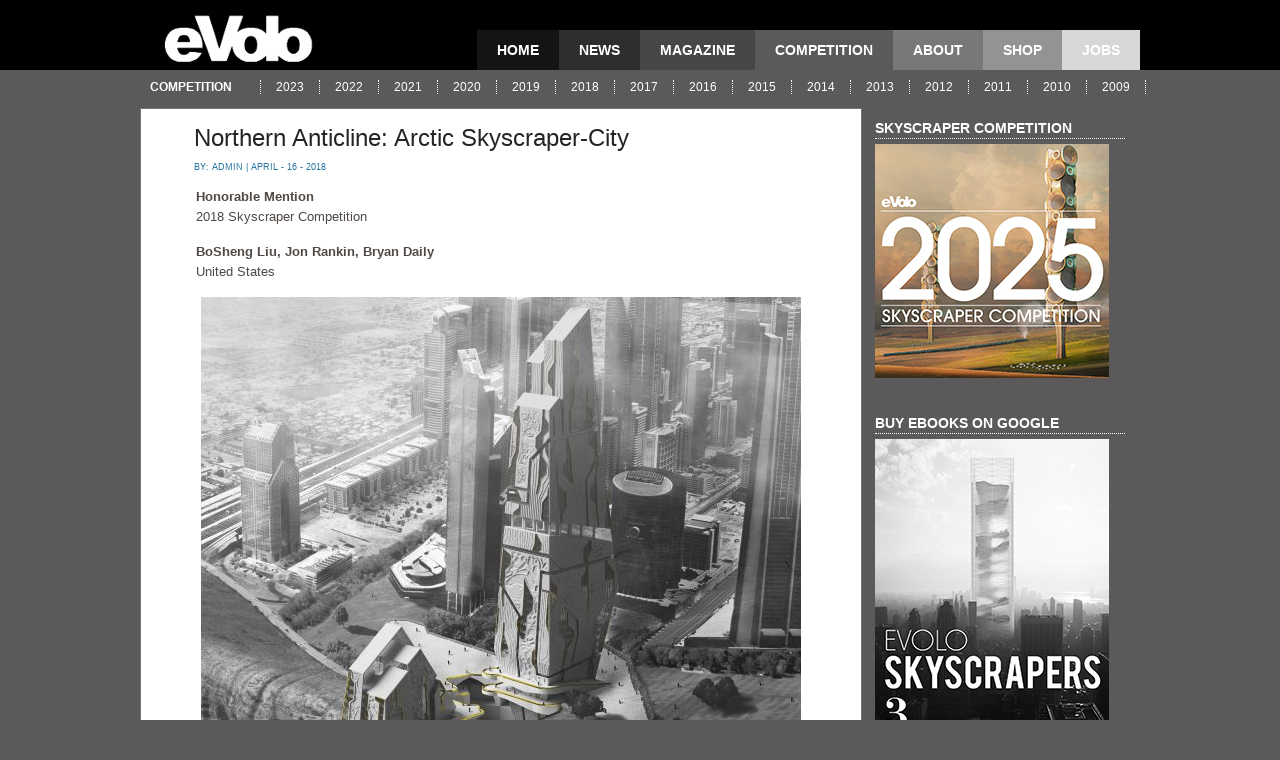

--- FILE ---
content_type: text/html; charset=UTF-8
request_url: https://www.evolo.us/category/competition/page/18/?utm_medium=website&utm_source=archdaily.mx
body_size: 13606
content:
	<!DOCTYPE html PUBLIC "-//W3C//DTD XHTML 1.0 Transitional//EN" "http://www.w3.org/TR/xhtml1/DTD/xhtml1-transitional.dtd">

<html xmlns="http://www.w3.org/1999/xhtml" lang="en-US">
<head profile="http://gmpg.org/xfn/11">
<meta http-equiv="Content-Type" content="text/html; charset=UTF-8" />
<title>
  competition-
eVolo | Architecture Magazine</title>
<meta name="generator" content="WordPress 4.9.26" />
<!-- leave this for stats -->

<meta name="description" content="Architecture and Design Magazine for the 21st Century. Organizer of the Annual Skyscraper Architectural Competition." />
<meta name="keywords" content="" />

<!--

<link rel="stylesheet" href="https://www.evolo.us/wp-content/themes/compiledEvolo/style.css" type="text/css" media="all" />-->

<link rel="stylesheet" href="https://www.evolo.us/wp-content/themes/compiledEvolo/style.css"  type="text/css" media="screen" />
<link rel="alternate" type="application/rss+xml" title="eVolo | Architecture Magazine RSS Feed" href="https://www.evolo.us/feed/" />
<link rel="pingback" href="https://www.evolo.us/xmlrpc.php" />
<script type="text/javascript" src="https://www.evolo.us/wp-content/themes/compiledEvolo/js/jquery-1.2.6.js"></script>
<script type="text/javascript" src="https://www.evolo.us/wp-content/themes/compiledEvolo/js/spy.js"></script>
<script type="text/javascript" src="https://www.evolo.us/wp-content/themes/compiledEvolo/js/tabber.js"></script>
<script type="text/javascript" src="https://www.evolo.us/wp-content/themes/compiledEvolo/js/scroll.js"></script>
<script type="text/javascript" > jQuery.noConflict();</script>
<link rel="stylesheet" type="text/css" href="https://www.evolo.us/wp-content/themes/compiledEvolo/banner.css" media="screen" />
<link rel="stylesheet" type="text/css" href="https://www.evolo.us/wp-content/themes/compiledEvolo/tabs.css" media="screen" />
<link rel="stylesheet" type="text/css" href="https://www.evolo.us/wp-content/themes/compiledEvolo/featlist.css" media="screen" />
<script type="text/javascript"><!--//--><![CDATA[//><!--

sfHover = function() {

	if (!document.getElementsByTagName) return false;

	var sfEls = document.getElementById("catmenu").getElementsByTagName("li");

	for (var i=0; i<sfEls.length; i++) {

		sfEls[i].onmouseover=function() {

			this.className+=" sfhover";

		}

		sfEls[i].onmouseout=function() {

			this.className=this.className.replace(new RegExp(" sfhover\\b"), "");

		}

	}

}

if (window.attachEvent) window.attachEvent("onload", sfHover);

//--><!]]></script>
	<link rel='archives' title='October 2025' href='https://www.evolo.us/2025/10/' />
	<link rel='archives' title='July 2025' href='https://www.evolo.us/2025/07/' />
	<link rel='archives' title='March 2025' href='https://www.evolo.us/2025/03/' />
	<link rel='archives' title='February 2025' href='https://www.evolo.us/2025/02/' />
	<link rel='archives' title='January 2025' href='https://www.evolo.us/2025/01/' />
	<link rel='archives' title='June 2024' href='https://www.evolo.us/2024/06/' />
	<link rel='archives' title='May 2024' href='https://www.evolo.us/2024/05/' />
	<link rel='archives' title='February 2024' href='https://www.evolo.us/2024/02/' />
	<link rel='archives' title='January 2024' href='https://www.evolo.us/2024/01/' />
	<link rel='archives' title='November 2023' href='https://www.evolo.us/2023/11/' />
	<link rel='archives' title='June 2023' href='https://www.evolo.us/2023/06/' />
	<link rel='archives' title='May 2023' href='https://www.evolo.us/2023/05/' />
	<link rel='archives' title='February 2023' href='https://www.evolo.us/2023/02/' />
	<link rel='archives' title='November 2022' href='https://www.evolo.us/2022/11/' />
	<link rel='archives' title='October 2022' href='https://www.evolo.us/2022/10/' />
	<link rel='archives' title='September 2022' href='https://www.evolo.us/2022/09/' />
	<link rel='archives' title='May 2022' href='https://www.evolo.us/2022/05/' />
	<link rel='archives' title='March 2022' href='https://www.evolo.us/2022/03/' />
	<link rel='archives' title='February 2022' href='https://www.evolo.us/2022/02/' />
	<link rel='archives' title='May 2021' href='https://www.evolo.us/2021/05/' />
	<link rel='archives' title='April 2021' href='https://www.evolo.us/2021/04/' />
	<link rel='archives' title='December 2020' href='https://www.evolo.us/2020/12/' />
	<link rel='archives' title='November 2020' href='https://www.evolo.us/2020/11/' />
	<link rel='archives' title='October 2020' href='https://www.evolo.us/2020/10/' />
	<link rel='archives' title='September 2020' href='https://www.evolo.us/2020/09/' />
	<link rel='archives' title='August 2020' href='https://www.evolo.us/2020/08/' />
	<link rel='archives' title='July 2020' href='https://www.evolo.us/2020/07/' />
	<link rel='archives' title='June 2020' href='https://www.evolo.us/2020/06/' />
	<link rel='archives' title='May 2020' href='https://www.evolo.us/2020/05/' />
	<link rel='archives' title='April 2020' href='https://www.evolo.us/2020/04/' />
	<link rel='archives' title='March 2020' href='https://www.evolo.us/2020/03/' />
	<link rel='archives' title='October 2019' href='https://www.evolo.us/2019/10/' />
	<link rel='archives' title='September 2019' href='https://www.evolo.us/2019/09/' />
	<link rel='archives' title='August 2019' href='https://www.evolo.us/2019/08/' />
	<link rel='archives' title='July 2019' href='https://www.evolo.us/2019/07/' />
	<link rel='archives' title='June 2019' href='https://www.evolo.us/2019/06/' />
	<link rel='archives' title='April 2019' href='https://www.evolo.us/2019/04/' />
	<link rel='archives' title='October 2018' href='https://www.evolo.us/2018/10/' />
	<link rel='archives' title='August 2018' href='https://www.evolo.us/2018/08/' />
	<link rel='archives' title='July 2018' href='https://www.evolo.us/2018/07/' />
	<link rel='archives' title='June 2018' href='https://www.evolo.us/2018/06/' />
	<link rel='archives' title='April 2018' href='https://www.evolo.us/2018/04/' />
	<link rel='archives' title='March 2018' href='https://www.evolo.us/2018/03/' />
	<link rel='archives' title='February 2018' href='https://www.evolo.us/2018/02/' />
	<link rel='archives' title='January 2018' href='https://www.evolo.us/2018/01/' />
	<link rel='archives' title='November 2017' href='https://www.evolo.us/2017/11/' />
	<link rel='archives' title='October 2017' href='https://www.evolo.us/2017/10/' />
	<link rel='archives' title='September 2017' href='https://www.evolo.us/2017/09/' />
	<link rel='archives' title='August 2017' href='https://www.evolo.us/2017/08/' />
	<link rel='archives' title='July 2017' href='https://www.evolo.us/2017/07/' />
	<link rel='archives' title='June 2017' href='https://www.evolo.us/2017/06/' />
	<link rel='archives' title='May 2017' href='https://www.evolo.us/2017/05/' />
	<link rel='archives' title='April 2017' href='https://www.evolo.us/2017/04/' />
	<link rel='archives' title='March 2017' href='https://www.evolo.us/2017/03/' />
	<link rel='archives' title='February 2017' href='https://www.evolo.us/2017/02/' />
	<link rel='archives' title='January 2017' href='https://www.evolo.us/2017/01/' />
	<link rel='archives' title='December 2016' href='https://www.evolo.us/2016/12/' />
	<link rel='archives' title='November 2016' href='https://www.evolo.us/2016/11/' />
	<link rel='archives' title='October 2016' href='https://www.evolo.us/2016/10/' />
	<link rel='archives' title='August 2016' href='https://www.evolo.us/2016/08/' />
	<link rel='archives' title='July 2016' href='https://www.evolo.us/2016/07/' />
	<link rel='archives' title='June 2016' href='https://www.evolo.us/2016/06/' />
	<link rel='archives' title='May 2016' href='https://www.evolo.us/2016/05/' />
	<link rel='archives' title='April 2016' href='https://www.evolo.us/2016/04/' />
	<link rel='archives' title='March 2016' href='https://www.evolo.us/2016/03/' />
	<link rel='archives' title='February 2016' href='https://www.evolo.us/2016/02/' />
	<link rel='archives' title='January 2016' href='https://www.evolo.us/2016/01/' />
	<link rel='archives' title='December 2015' href='https://www.evolo.us/2015/12/' />
	<link rel='archives' title='November 2015' href='https://www.evolo.us/2015/11/' />
	<link rel='archives' title='October 2015' href='https://www.evolo.us/2015/10/' />
	<link rel='archives' title='September 2015' href='https://www.evolo.us/2015/09/' />
	<link rel='archives' title='August 2015' href='https://www.evolo.us/2015/08/' />
	<link rel='archives' title='July 2015' href='https://www.evolo.us/2015/07/' />
	<link rel='archives' title='June 2015' href='https://www.evolo.us/2015/06/' />
	<link rel='archives' title='May 2015' href='https://www.evolo.us/2015/05/' />
	<link rel='archives' title='April 2015' href='https://www.evolo.us/2015/04/' />
	<link rel='archives' title='March 2015' href='https://www.evolo.us/2015/03/' />
	<link rel='archives' title='February 2015' href='https://www.evolo.us/2015/02/' />
	<link rel='archives' title='January 2015' href='https://www.evolo.us/2015/01/' />
	<link rel='archives' title='December 2014' href='https://www.evolo.us/2014/12/' />
	<link rel='archives' title='November 2014' href='https://www.evolo.us/2014/11/' />
	<link rel='archives' title='October 2014' href='https://www.evolo.us/2014/10/' />
	<link rel='archives' title='September 2014' href='https://www.evolo.us/2014/09/' />
	<link rel='archives' title='August 2014' href='https://www.evolo.us/2014/08/' />
	<link rel='archives' title='July 2014' href='https://www.evolo.us/2014/07/' />
	<link rel='archives' title='June 2014' href='https://www.evolo.us/2014/06/' />
	<link rel='archives' title='May 2014' href='https://www.evolo.us/2014/05/' />
	<link rel='archives' title='April 2014' href='https://www.evolo.us/2014/04/' />
	<link rel='archives' title='March 2014' href='https://www.evolo.us/2014/03/' />
	<link rel='archives' title='February 2014' href='https://www.evolo.us/2014/02/' />
	<link rel='archives' title='January 2014' href='https://www.evolo.us/2014/01/' />
	<link rel='archives' title='December 2013' href='https://www.evolo.us/2013/12/' />
	<link rel='archives' title='November 2013' href='https://www.evolo.us/2013/11/' />
	<link rel='archives' title='October 2013' href='https://www.evolo.us/2013/10/' />
	<link rel='archives' title='September 2013' href='https://www.evolo.us/2013/09/' />
	<link rel='archives' title='August 2013' href='https://www.evolo.us/2013/08/' />
	<link rel='archives' title='July 2013' href='https://www.evolo.us/2013/07/' />
	<link rel='archives' title='June 2013' href='https://www.evolo.us/2013/06/' />
	<link rel='archives' title='May 2013' href='https://www.evolo.us/2013/05/' />
	<link rel='archives' title='April 2013' href='https://www.evolo.us/2013/04/' />
	<link rel='archives' title='March 2013' href='https://www.evolo.us/2013/03/' />
	<link rel='archives' title='February 2013' href='https://www.evolo.us/2013/02/' />
	<link rel='archives' title='January 2013' href='https://www.evolo.us/2013/01/' />
	<link rel='archives' title='December 2012' href='https://www.evolo.us/2012/12/' />
	<link rel='archives' title='November 2012' href='https://www.evolo.us/2012/11/' />
	<link rel='archives' title='October 2012' href='https://www.evolo.us/2012/10/' />
	<link rel='archives' title='September 2012' href='https://www.evolo.us/2012/09/' />
	<link rel='archives' title='August 2012' href='https://www.evolo.us/2012/08/' />
	<link rel='archives' title='July 2012' href='https://www.evolo.us/2012/07/' />
	<link rel='archives' title='June 2012' href='https://www.evolo.us/2012/06/' />
	<link rel='archives' title='May 2012' href='https://www.evolo.us/2012/05/' />
	<link rel='archives' title='April 2012' href='https://www.evolo.us/2012/04/' />
	<link rel='archives' title='March 2012' href='https://www.evolo.us/2012/03/' />
	<link rel='archives' title='February 2012' href='https://www.evolo.us/2012/02/' />
	<link rel='archives' title='January 2012' href='https://www.evolo.us/2012/01/' />
	<link rel='archives' title='December 2011' href='https://www.evolo.us/2011/12/' />
	<link rel='archives' title='November 2011' href='https://www.evolo.us/2011/11/' />
	<link rel='archives' title='October 2011' href='https://www.evolo.us/2011/10/' />
	<link rel='archives' title='September 2011' href='https://www.evolo.us/2011/09/' />
	<link rel='archives' title='August 2011' href='https://www.evolo.us/2011/08/' />
	<link rel='archives' title='July 2011' href='https://www.evolo.us/2011/07/' />
	<link rel='archives' title='June 2011' href='https://www.evolo.us/2011/06/' />
	<link rel='archives' title='May 2011' href='https://www.evolo.us/2011/05/' />
	<link rel='archives' title='April 2011' href='https://www.evolo.us/2011/04/' />
	<link rel='archives' title='March 2011' href='https://www.evolo.us/2011/03/' />
	<link rel='archives' title='February 2011' href='https://www.evolo.us/2011/02/' />
	<link rel='archives' title='January 2011' href='https://www.evolo.us/2011/01/' />
	<link rel='archives' title='December 2010' href='https://www.evolo.us/2010/12/' />
	<link rel='archives' title='November 2010' href='https://www.evolo.us/2010/11/' />
	<link rel='archives' title='October 2010' href='https://www.evolo.us/2010/10/' />
	<link rel='archives' title='September 2010' href='https://www.evolo.us/2010/09/' />
	<link rel='archives' title='August 2010' href='https://www.evolo.us/2010/08/' />
	<link rel='archives' title='July 2010' href='https://www.evolo.us/2010/07/' />
	<link rel='archives' title='June 2010' href='https://www.evolo.us/2010/06/' />
	<link rel='archives' title='May 2010' href='https://www.evolo.us/2010/05/' />
	<link rel='archives' title='April 2010' href='https://www.evolo.us/2010/04/' />
	<link rel='archives' title='March 2010' href='https://www.evolo.us/2010/03/' />
	<link rel='archives' title='February 2010' href='https://www.evolo.us/2010/02/' />
	<link rel='archives' title='January 2010' href='https://www.evolo.us/2010/01/' />
	<link rel='archives' title='December 2009' href='https://www.evolo.us/2009/12/' />
	<link rel='archives' title='November 2009' href='https://www.evolo.us/2009/11/' />
<link rel='dns-prefetch' href='//s.w.org' />
<link rel="alternate" type="application/rss+xml" title="eVolo | Architecture Magazine &raquo; competition Category Feed" href="https://www.evolo.us/category/competition/feed/" />
		<script type="text/javascript">
			window._wpemojiSettings = {"baseUrl":"https:\/\/s.w.org\/images\/core\/emoji\/11\/72x72\/","ext":".png","svgUrl":"https:\/\/s.w.org\/images\/core\/emoji\/11\/svg\/","svgExt":".svg","source":{"concatemoji":"https:\/\/www.evolo.us\/wp-includes\/js\/wp-emoji-release.min.js?ver=4.9.26"}};
			!function(e,a,t){var n,r,o,i=a.createElement("canvas"),p=i.getContext&&i.getContext("2d");function s(e,t){var a=String.fromCharCode;p.clearRect(0,0,i.width,i.height),p.fillText(a.apply(this,e),0,0);e=i.toDataURL();return p.clearRect(0,0,i.width,i.height),p.fillText(a.apply(this,t),0,0),e===i.toDataURL()}function c(e){var t=a.createElement("script");t.src=e,t.defer=t.type="text/javascript",a.getElementsByTagName("head")[0].appendChild(t)}for(o=Array("flag","emoji"),t.supports={everything:!0,everythingExceptFlag:!0},r=0;r<o.length;r++)t.supports[o[r]]=function(e){if(!p||!p.fillText)return!1;switch(p.textBaseline="top",p.font="600 32px Arial",e){case"flag":return s([55356,56826,55356,56819],[55356,56826,8203,55356,56819])?!1:!s([55356,57332,56128,56423,56128,56418,56128,56421,56128,56430,56128,56423,56128,56447],[55356,57332,8203,56128,56423,8203,56128,56418,8203,56128,56421,8203,56128,56430,8203,56128,56423,8203,56128,56447]);case"emoji":return!s([55358,56760,9792,65039],[55358,56760,8203,9792,65039])}return!1}(o[r]),t.supports.everything=t.supports.everything&&t.supports[o[r]],"flag"!==o[r]&&(t.supports.everythingExceptFlag=t.supports.everythingExceptFlag&&t.supports[o[r]]);t.supports.everythingExceptFlag=t.supports.everythingExceptFlag&&!t.supports.flag,t.DOMReady=!1,t.readyCallback=function(){t.DOMReady=!0},t.supports.everything||(n=function(){t.readyCallback()},a.addEventListener?(a.addEventListener("DOMContentLoaded",n,!1),e.addEventListener("load",n,!1)):(e.attachEvent("onload",n),a.attachEvent("onreadystatechange",function(){"complete"===a.readyState&&t.readyCallback()})),(n=t.source||{}).concatemoji?c(n.concatemoji):n.wpemoji&&n.twemoji&&(c(n.twemoji),c(n.wpemoji)))}(window,document,window._wpemojiSettings);
		</script>
		<style type="text/css">
img.wp-smiley,
img.emoji {
	display: inline !important;
	border: none !important;
	box-shadow: none !important;
	height: 1em !important;
	width: 1em !important;
	margin: 0 .07em !important;
	vertical-align: -0.1em !important;
	background: none !important;
	padding: 0 !important;
}
</style>
<link rel='stylesheet' id='wp-pagenavi-css'  href='https://www.evolo.us/wp-content/plugins/wp-pagenavi/pagenavi-css.css?ver=2.70' type='text/css' media='all' />
<script type='text/javascript' src='https://www.evolo.us/wp-includes/js/jquery/jquery.js?ver=1.12.4'></script>
<script type='text/javascript' src='https://www.evolo.us/wp-includes/js/jquery/jquery-migrate.min.js?ver=1.4.1'></script>
<script type='text/javascript' src='https://www.evolo.us/wp-content/plugins/google-analyticator/external-tracking.min.js?ver=6.5.4'></script>
<link rel='https://api.w.org/' href='https://www.evolo.us/wp-json/' />
<link rel="EditURI" type="application/rsd+xml" title="RSD" href="https://www.evolo.us/xmlrpc.php?rsd" />
<link rel="wlwmanifest" type="application/wlwmanifest+xml" href="https://www.evolo.us/wp-includes/wlwmanifest.xml" /> 
<meta name="generator" content="WordPress 4.9.26" />
<!-- Google Analytics Tracking by Google Analyticator 6.5.4: http://www.videousermanuals.com/google-analyticator/ -->
<script type="text/javascript">window.google_analytics_uacct = "pub-8721208564137450";</script>
<script type="text/javascript">
    var analyticsFileTypes = [''];
    var analyticsSnippet = 'disabled';
    var analyticsEventTracking = 'enabled';
</script>
<script type="text/javascript">
	(function(i,s,o,g,r,a,m){i['GoogleAnalyticsObject']=r;i[r]=i[r]||function(){
	(i[r].q=i[r].q||[]).push(arguments)},i[r].l=1*new Date();a=s.createElement(o),
	m=s.getElementsByTagName(o)[0];a.async=1;a.src=g;m.parentNode.insertBefore(a,m)
	})(window,document,'script','//www.google-analytics.com/analytics.js','ga');
	ga('create', 'UA-9937260-4', 'auto');
 
	ga('send', 'pageview');
</script>
<script type="text/javascript">var proto = "http:"; if (document.location.protocol == "https:") { proto = "https:" }var z=document.createElement("script");z.type="text/javascript";z.async=true;z.src= proto + "//static.land8media.com/ados.js <http://static.land8media.com/ados.js> ";var s = document.getElementsByTagName("script")[0];s.parentNode.insertBefore(z, s);</script>
<script type="text/javascript">

var ados = ados || {};

ados.run = ados.run || [];

ados.run.push(function() {

<!-- load placement for account: Land8Media, site: eVolo, size: 160x600 - Wide Skycraper-->

ados_add_placement(56, 12405, "azk81347", 6);

<!-- load placement for account: Land8Media, site: eVolo, size: 300x250 - Medium Rectangle-->

ados_add_placement(56, 12405, "azk52759", 5);

ados_setDomain('engine.land8media.com <http://engine.land8media.com> ');

ados_load();

});</script>
</head>

<body style=" background:#5b595a;">
<div id="strip"  >
<div id="wrapper">
<a href="https://www.evolo.us"></a>
<div id="top">
  <div class="blogname"><a href="https://www.evolo.us"><img src="http://www.evolo.us/wp-content/themes/evolo2/images/logo.jpg"	alt="Header Image" border="0" /></a></div>
 
  
  <div id="menu">
    <ul>
      
      <!-- TOP MENU: INCLUDES PAGES AND MAIN CATEGORIES-->
      
      <li class="page_item_home "><a href="https://www.evolo.us/" title="Home">Home</a></li>
      	<li class="cat-item cat-item-9"><a href="https://www.evolo.us/category/news/" >news</a>
</li>
	<li class="cat-item cat-item-11"><a href="https://www.evolo.us/category/magazine/" >magazine</a>
</li>
	<li class="cat-item cat-item-6 current-cat"><a href="https://www.evolo.us/category/competition/" >competition</a>
</li>
      <li class="page_item page-item-2"><a href="https://www.evolo.us/about/">About</a></li>
       <li class="page_item_shop" > <a href="http://shop.evolo.us" title="Shop">Shop</a></li>
      <li class="page_item_jobs" > <a href="http://jobs.evolo.us" title="Jobs">Jobs</a></li>
    </ul>
  </div>
</div>
<div class="clear"></div>
<div id="catmenucontainer" style="background:#5b595a;">
  <div id="catmenu" style="background:#5b595a;">
    <ul>
      <li class="subtitle"> Competition </li>
      	<li class="cat-item cat-item-6441"><a href="https://www.evolo.us/category/2023/" >2023</a>
</li>
	<li class="cat-item cat-item-6439"><a href="https://www.evolo.us/category/2022/" >2022</a>
</li>
	<li class="cat-item cat-item-6433"><a href="https://www.evolo.us/category/2021/" >2021</a>
</li>
	<li class="cat-item cat-item-6432"><a href="https://www.evolo.us/category/2020/" >2020</a>
</li>
	<li class="cat-item cat-item-6429"><a href="https://www.evolo.us/category/2019/" >2019</a>
</li>
	<li class="cat-item cat-item-6359"><a href="https://www.evolo.us/category/2018/" >2018</a>
</li>
	<li class="cat-item cat-item-6358"><a href="https://www.evolo.us/category/2017/" >2017</a>
</li>
	<li class="cat-item cat-item-6357"><a href="https://www.evolo.us/category/2016/" >2016</a>
</li>
	<li class="cat-item cat-item-5172"><a href="https://www.evolo.us/category/2015/" >2015</a>
</li>
	<li class="cat-item cat-item-1411"><a href="https://www.evolo.us/category/2014/" >2014</a>
</li>
	<li class="cat-item cat-item-3632"><a href="https://www.evolo.us/category/2013/" >2013</a>
</li>
	<li class="cat-item cat-item-2499"><a href="https://www.evolo.us/category/2012/" >2012</a>
</li>
	<li class="cat-item cat-item-906"><a href="https://www.evolo.us/category/2011/" >2011</a>
</li>
	<li class="cat-item cat-item-15"><a href="https://www.evolo.us/category/2010/" >2010</a>
</li>
	<li class="cat-item cat-item-14"><a href="https://www.evolo.us/category/2009/" >2009</a>
</li>
    </ul>
  </div>
</div>
<div class="clear"></div>
<div id="casing">

 


<!-- add author variable -->
  


<div id="content">
<div class=" 2018 competition featured news">

		 		

				
<div class="single" id="post-36141">
<div class="title">

<h2><a href="https://www.evolo.us/northern-anticline-arctic-skyscraper-city/" rel="bookmark" title="Permanent Link to Northern Anticline: Arctic Skyscraper-City">Northern Anticline: Arctic Skyscraper-City</a></h2>
 <div class="date"> 
     
       By:&nbsp;<a href="https://www.evolo.us/author/admin/" title="Posts by admin" rel="author">admin</a> | April - 16 - 2018       </div>	
</div>

<div class="cover">
<div class="entry">
					<p><strong>Honorable Mention</strong><br />
2018 Skyscraper Competition</p>
<p><strong>BoSheng Liu, Jon Rankin, Bryan Daily</strong><br />
United States</p>
<p><a href="http://www.evolo.us/wp-content/uploads/2018/04/0707-0.jpg"><img class="aligncenter size-large wp-image-36142" src="http://www.evolo.us/wp-content/uploads/2018/04/0707-0-600x767.jpg" alt="0707-0" width="600" height="767" srcset="https://www.evolo.us/wp-content/uploads/2018/04/0707-0-600x767.jpg 600w, https://www.evolo.us/wp-content/uploads/2018/04/0707-0-150x192.jpg 150w, https://www.evolo.us/wp-content/uploads/2018/04/0707-0-300x383.jpg 300w, https://www.evolo.us/wp-content/uploads/2018/04/0707-0-768x981.jpg 768w" sizes="(max-width: 600px) 100vw, 600px" /></a></p>
<p>By 2300 the Arctic north will no longer be a sequestered, seemingly uninhabitable, frontier &#8211; with a projected annually averaged temperature increase of 15 degrees Fahrenheit by 2099 (GlobalChange) &#8211; as two-thirds of the world will become uninhabitable. (CleanTechnica) (IPCC) (NCA) In recent years &#8211; due to climate change and rapid warming of the polls leading to large ice melt &#8211; the Northwest Passage has become navigable during the warmer months. In conjunction with this occurrence the permafrost has begun to thaw. This has lead to an array of corporate interest in the region &#8211; ranging from oil, mineral, shipping, and tourist entities, as well as, nations attempting to pioneer the circumpolar territory. (ENR) Now the land and sea of the Arctic north is one of the most contentious geo-political campaigns of our time that will inexorably impact the world in coming centuries &#8211; in some ways malignant and in others benevolent. <a href="https://www.evolo.us/northern-anticline-arctic-skyscraper-city/#more-36141" class="more-link">Read the rest of this entry &raquo;</a></p>
				 <div class="clear"></div>
</div>

</div>

<div class="singleinfo">
					<div class="category"><a href="https://www.evolo.us/category/2018/" rel="category tag">2018</a>, <a href="https://www.evolo.us/category/competition/" rel="category tag">competition</a>, <a href="https://www.evolo.us/category/featured/" rel="category tag">featured</a>, <a href="https://www.evolo.us/category/news/" rel="category tag">news</a> </div>
				
</div>


</div>
				
<div class="single" id="post-36135">
<div class="title">

<h2><a href="https://www.evolo.us/community-as-a-cloud/" rel="bookmark" title="Permanent Link to Community as a Cloud">Community as a Cloud</a></h2>
 <div class="date"> 
     
       By:&nbsp;<a href="https://www.evolo.us/author/admin/" title="Posts by admin" rel="author">admin</a> | April - 16 - 2018       </div>	
</div>

<div class="cover">
<div class="entry">
					<p><strong>Honorable Mention</strong><br />
2018 Skyscraper Competition</p>
<p><strong>Keon Hee Lee, Dong Hyun Kim, Elicia Jiwoo Eom</strong><br />
Australia, South Korea</p>
<p><a href="http://www.evolo.us/wp-content/uploads/2018/04/0696-0.jpg"><img class="aligncenter size-large wp-image-36136" src="http://www.evolo.us/wp-content/uploads/2018/04/0696-0-600x363.jpg" alt="0696-0" width="600" height="363" srcset="https://www.evolo.us/wp-content/uploads/2018/04/0696-0-600x363.jpg 600w, https://www.evolo.us/wp-content/uploads/2018/04/0696-0-150x91.jpg 150w, https://www.evolo.us/wp-content/uploads/2018/04/0696-0-300x181.jpg 300w, https://www.evolo.us/wp-content/uploads/2018/04/0696-0-768x464.jpg 768w" sizes="(max-width: 600px) 100vw, 600px" /></a></p>
<p>What do we miss from our current city? Large metropolitan areas such as Manhattan, Hong Kong and Tokyo have a dynamic culture and environment which attracts and sustains a lot of people. These areas are international hubs for commerce and the government. As the number of cities and urban population grow, not only does the demographic change but also its social, economic and psychological shape alters constituting demographics changes. Despite big cities having its fascinating sides, it brings with it significant disadvantages caused by the demographic changes and urbanization. It reduces the available green space and creates higher greenhouse gas emission and also affects mental health through the influence of increased stressors and factors such as overcrowding, pollution, high levels of violence, less ‘human fitting environment’ and lack of social support etc.</p>
<p>According to ARCADIS Consultancy, there are 3 main benchmarks in being a sustainable city. Quality of life, Green factors and Economic health. Here is where the problems rises. Many of those metropolitan areas have such a high ratings on the latest indicators yet the quality of life(people) ratings is very low. City planning, urbanization, advanced technologies all made the city greater however, it seems to have less consideration in ‘us’. <a href="https://www.evolo.us/community-as-a-cloud/#more-36135" class="more-link">Read the rest of this entry &raquo;</a></p>
				 <div class="clear"></div>
</div>

</div>

<div class="singleinfo">
					<div class="category"><a href="https://www.evolo.us/category/2018/" rel="category tag">2018</a>, <a href="https://www.evolo.us/category/competition/" rel="category tag">competition</a>, <a href="https://www.evolo.us/category/featured/" rel="category tag">featured</a>, <a href="https://www.evolo.us/category/news/" rel="category tag">news</a> </div>
				
</div>


</div>
				
<div class="single" id="post-36130">
<div class="title">

<h2><a href="https://www.evolo.us/additive-effect-3d-printed-skyscrapers/" rel="bookmark" title="Permanent Link to Additive Effect: 3D-printed Skyscrapers">Additive Effect: 3D-printed Skyscrapers</a></h2>
 <div class="date"> 
     
       By:&nbsp;<a href="https://www.evolo.us/author/admin/" title="Posts by admin" rel="author">admin</a> | April - 16 - 2018       </div>	
</div>

<div class="cover">
<div class="entry">
					<p><strong>Honorable Mention</strong><br />
2018 Skyscraper Competition</p>
<p><strong>Jinzi Wei, Yiliang Shao</strong><br />
China</p>
<p><a href="http://www.evolo.us/wp-content/uploads/2018/04/0635-0.jpg"><img class="aligncenter size-large wp-image-36131" src="http://www.evolo.us/wp-content/uploads/2018/04/0635-0-600x452.jpg" alt="0635-0" width="600" height="452" srcset="https://www.evolo.us/wp-content/uploads/2018/04/0635-0-600x452.jpg 600w, https://www.evolo.us/wp-content/uploads/2018/04/0635-0-150x113.jpg 150w, https://www.evolo.us/wp-content/uploads/2018/04/0635-0-300x226.jpg 300w, https://www.evolo.us/wp-content/uploads/2018/04/0635-0-768x579.jpg 768w" sizes="(max-width: 600px) 100vw, 600px" /></a></p>
<p><strong>Background</strong><br />
Since the rapid evolvement of 3D-printing technology, inevitably this technology will take a significant role in industrial projections. In a near future, as lifestyle evolves, new urban spaces, and therefore, city structures would be required. This new mode of production system will greatly shorten the distance between consumer and manufacturer, and provide wider options for urban services. The building 3D-printing system we are proposing for the future society will have similarities to the printers currently using paper. Like paper printers, this “Building 3D Printing System” should vary based on user groups, ranging form family to enterprise, or to an entire society. It can be as commonly owned as a paper printer, and just as easy to use with installed spatial cartridges, as building materials. Furthermore, the “cartridge” itself carries another “Crater to Crater” life circle as a part to the entire sustainable scheme. <a href="https://www.evolo.us/additive-effect-3d-printed-skyscrapers/#more-36130" class="more-link">Read the rest of this entry &raquo;</a></p>
				 <div class="clear"></div>
</div>

</div>

<div class="singleinfo">
					<div class="category"><a href="https://www.evolo.us/category/2018/" rel="category tag">2018</a>, <a href="https://www.evolo.us/category/competition/" rel="category tag">competition</a>, <a href="https://www.evolo.us/category/featured/" rel="category tag">featured</a>, <a href="https://www.evolo.us/category/news/" rel="category tag">news</a> </div>
				
</div>


</div>
				
<div class="single" id="post-36151">
<div class="title">

<h2><a href="https://www.evolo.us/liulin-skyscraper-communist-experience-center/" rel="bookmark" title="Permanent Link to Liulin Skyscraper: Communist Experience Center">Liulin Skyscraper: Communist Experience Center</a></h2>
 <div class="date"> 
     
       By:&nbsp;<a href="https://www.evolo.us/author/admin/" title="Posts by admin" rel="author">admin</a> | April - 16 - 2018       </div>	
</div>

<div class="cover">
<div class="entry">
					<p><strong>Honorable Mention</strong><br />
2018 Skyscraper Competition</p>
<p><strong>Peitong Liu</strong><br />
China</p>
<p><a href="http://www.evolo.us/wp-content/uploads/2018/04/0771-0.jpg"><img class="aligncenter size-large wp-image-36152" src="http://www.evolo.us/wp-content/uploads/2018/04/0771-0-600x607.jpg" alt="0771-0" width="600" height="607" srcset="https://www.evolo.us/wp-content/uploads/2018/04/0771-0-600x607.jpg 600w, https://www.evolo.us/wp-content/uploads/2018/04/0771-0-150x152.jpg 150w, https://www.evolo.us/wp-content/uploads/2018/04/0771-0-300x303.jpg 300w, https://www.evolo.us/wp-content/uploads/2018/04/0771-0-768x777.jpg 768w" sizes="(max-width: 600px) 100vw, 600px" /></a></p>
<p>Though a socialist country, there are some unequal phenomena in People’ Republic of China. Liulin is a small county along Yellow River in Shanxi Province of People’s Republic of China. With its abundant coal resources underground, the county has developed rapidly and its urban area has been expanded fast within recent decades. Especially in the past ten years, the gap between rich and poor is growing greatly with its coal prices rising, which has been embodied distinctly in the urban space. This project is intended to design a complex building which reflects equality and ensures everyone to be treated equally. <a href="https://www.evolo.us/liulin-skyscraper-communist-experience-center/#more-36151" class="more-link">Read the rest of this entry &raquo;</a></p>
				 <div class="clear"></div>
</div>

</div>

<div class="singleinfo">
					<div class="category"><a href="https://www.evolo.us/category/2018/" rel="category tag">2018</a>, <a href="https://www.evolo.us/category/competition/" rel="category tag">competition</a>, <a href="https://www.evolo.us/category/featured/" rel="category tag">featured</a>, <a href="https://www.evolo.us/category/news/" rel="category tag">news</a> </div>
				
</div>


</div>
				
<div class="single" id="post-35906">
<div class="title">

<h2><a href="https://www.evolo.us/registration-2018-skyscraper-competition/" rel="bookmark" title="Permanent Link to Registration &#8211; 2018 Skyscraper Competition">Registration &#8211; 2018 Skyscraper Competition</a></h2>
 <div class="date"> 
     
       By:&nbsp;<a href="https://www.evolo.us/author/admin/" title="Posts by admin" rel="author">admin</a> | July - 10 - 2017       </div>	
</div>

<div class="cover">
<div class="entry">
					<p style="text-align: center;"><strong><span style="font-size: 18pt;"><a href="http://www.evolo.us/registration-2019-skyscraper-competition/">-&gt; 2019 Skyscraper Competition</a></span></strong></p>
				 <div class="clear"></div>
</div>

</div>

<div class="singleinfo">
					<div class="category"><a href="https://www.evolo.us/category/2018/" rel="category tag">2018</a>, <a href="https://www.evolo.us/category/competition/" rel="category tag">competition</a>, <a href="https://www.evolo.us/category/featured/" rel="category tag">featured</a> </div>
				
</div>


</div>
				
<div class="single" id="post-35834">
<div class="title">

<h2><a href="https://www.evolo.us/winners-2017-skyscraper-competition/" rel="bookmark" title="Permanent Link to Winners 2017 Skyscraper Competition">Winners 2017 Skyscraper Competition</a></h2>
 <div class="date"> 
     
       By:&nbsp;<a href="https://www.evolo.us/author/admin/" title="Posts by admin" rel="author">admin</a> | April - 10 - 2017       </div>	
</div>

<div class="cover">
<div class="entry">
					<p><a href="http://www.evolo.us/wp-content/uploads/2017/04/winners-logo.jpg"><img class="aligncenter size-large wp-image-35836" src="http://www.evolo.us/wp-content/uploads/2017/04/winners-logo-600x402.jpg" alt="winners-logo" width="600" height="402" srcset="https://www.evolo.us/wp-content/uploads/2017/04/winners-logo-600x402.jpg 600w, https://www.evolo.us/wp-content/uploads/2017/04/winners-logo-150x101.jpg 150w, https://www.evolo.us/wp-content/uploads/2017/04/winners-logo-300x201.jpg 300w, https://www.evolo.us/wp-content/uploads/2017/04/winners-logo-768x515.jpg 768w, https://www.evolo.us/wp-content/uploads/2017/04/winners-logo.jpg 1200w" sizes="(max-width: 600px) 100vw, 600px" /></a></p>
<p><strong>eVolo Magazine</strong> is pleased to announce the <strong>winners of the 2017 Skyscraper Competition</strong>. The Jury selected 3 winners and 22 honorable mentions from 444 projects received. The annual award established in 2006 recognizes visionary ideas for building high- projects that through the novel novel use of technology, materials, programs, aesthetics, and spatial organizations, challenge the way we understand vertical architecture and its relationship with the natural and built environments.</p>
<p>The <strong><a href="http://www.evolo.us/featured/mashambas-skyscraper/">FIRST PLACE</a></strong> was awarded to <strong>Pawel Lipiński</strong> and <strong>Mateusz Frankowski</strong> <span style="line-height: 1.5;">from Poland for the project <strong>Mashambas Skyscraper</strong>. The design proposes a modular and scalable skyscraper conceived as an educational center and marketplace for new agricultural communities in sub-Saharan Africa. The design seeks to increase farming opportunities and reduce hunger in these regions. </span></p>
<p><strong>Vertical Factories in Megacities</strong> designed by <strong>Tianshu Liu</strong> and <strong>Linshen Xie</strong>  <span style="line-height: 1.5;">from the United States received the <strong><a href="http://www.evolo.us/featured/vertical-factories-in-megacities/">SECOND PLACE</a></strong>. The design investigates the benefits of moving factories back to megacities. The proposal calls for a series of alternating architectural layers- factories and recreational areas stacked together to create a vertical structure. Each recreational layer would feed from the waste and resources of these factories. </span></p>
<p>The recipient of the <strong><a href="http://www.evolo.us/featured/espiral-3500/">THIRD PLACE</a></strong> is <strong>Javier López-Menchero Ortiz de Salazar</strong> from Spain for the project <strong>Espiral3500</strong>. The project introduces the streets and complexity of the city&#8217;s horizontal plane into a spiraling vertical structure.</p>
<p>The <strong>22 honorable mentions</strong> include skyscrapers inside giant sequoias, villages embedded and hanging from mountains, automated plug-in cities, iceberg skyscrapers that reverse global warming, and wind harvesting structures among other fascinating projects.</p>
<p>The members of the Jury are: <strong>Eric Bunge</strong> [principal <em>nArchitects</em>], <strong>Manuelle Gautrand</strong> [principal <em>Manuelle Gautrand Architecture</em>], <strong>Ferda Kolatan</strong> [founding director <em>su11</em>], <strong>Andrea Morgante</strong> [principal <em>Shiro Studio</em>] <strong>Marcos Novak</strong> [professor and director at <em>transLAB</em>], <strong>Yitan Sun</strong> [winner <em>2016 Skyscraper Competition</em>], <strong>Boštjan Vuga</strong> [principal <em>Sadar+Vuga</em>], and <strong>Jianshi Wu</strong> [winner <em>2016 Skyscraper Competition</em>].</p>
<p>The 2017 Skyscraper Competition was made possible with the sponsorship of our media partners and <strong><a href="http://v2com-newswire.com/en">v2com</a></strong>.</p>
				 <div class="clear"></div>
</div>

</div>

<div class="singleinfo">
					<div class="category"><a href="https://www.evolo.us/category/2017/" rel="category tag">2017</a>, <a href="https://www.evolo.us/category/competition/" rel="category tag">competition</a>, <a href="https://www.evolo.us/category/featured/" rel="category tag">featured</a> </div>
				
</div>


</div>
				
<div class="single" id="post-35769">
<div class="title">

<h2><a href="https://www.evolo.us/mashambas-skyscraper/" rel="bookmark" title="Permanent Link to Mashambas Skyscraper">Mashambas Skyscraper</a></h2>
 <div class="date"> 
     
       By:&nbsp;<a href="https://www.evolo.us/author/admin/" title="Posts by admin" rel="author">admin</a> | April - 10 - 2017       </div>	
</div>

<div class="cover">
<div class="entry">
					<p><strong>First Place</strong><br />
2017 Skyscraper Competition</p>
<p><strong>Pawel Lipiński, Mateusz Frankowski</strong><br />
Poland</p>
<p><a href="http://www.evolo.us/wp-content/uploads/2017/04/0440-0.jpg"><img class="aligncenter size-large wp-image-35770" src="http://www.evolo.us/wp-content/uploads/2017/04/0440-0-600x555.jpg" alt="0440-0" width="600" height="555" srcset="https://www.evolo.us/wp-content/uploads/2017/04/0440-0-600x555.jpg 600w, https://www.evolo.us/wp-content/uploads/2017/04/0440-0-150x139.jpg 150w, https://www.evolo.us/wp-content/uploads/2017/04/0440-0-300x277.jpg 300w, https://www.evolo.us/wp-content/uploads/2017/04/0440-0-768x710.jpg 768w, https://www.evolo.us/wp-content/uploads/2017/04/0440-0.jpg 1200w" sizes="(max-width: 600px) 100vw, 600px" /></a></p>
<p><em>Mashamba</em>&#8211; Swahili, East Africa<br />
An area of cultivated ground; a plot of land, a small subsistence farm for growing crops and fruit-bearing trees, often including the dwelling of the farmer.</p>
<p>Over the last 30 years, worldwide absolute poverty has fallen sharply (from about 40% to under 20%). But in African countries, the percentage has barely fallen. Still today, over 40% of people living in sub-Saharan Africa live in absolute poverty. More than half of them have something in common: they’re small farmers.</p>
<p>Despite several attempts, the green revolution’s mix of fertilizers, irrigation, and high-yield seeds—which more than doubled global grain production between 1960 and 2000—never blossomed in Africa, because of poor infrastructure, limited markets, weak goverments, and fratricidal civil wars that wracked the postcolonial continent.</p>
<p>The main objective of the project is to bring this green revolution to the poorest people. Giving training, fertilizer, and seeds to the small farmers can give them an opportunity to produce as much produce per acre as huge modern farms. When farmers improve their harvests, they pull themselves out of poverty. They also start producing surplus food for their neighbors. When farmers prosper, they eradicate poverty and hunger in their communities.</p>
<p>Mashambas is a movable educational center, which emerges in the poorest areas of the continent. It provides education, training on agricultural techniques, cheap fertilizers, and modern tools; it also creates a local trading area, which maximizes profits from harvest sales. Agriculture around the building flourishes and the knowledge spreads towards the horizon. The structure is growing as long as the number of participants is rising. When the local community becomes self-sufficient it is transported to other places.</p>
<p>The structure is made with simple modular elements, it makes it easy to construct, deconstruct and transport. Modules placed one on the other create the high-rise, which is a form that takes the smallest as possible amount of space from local farmers.</p>
<p>Today hunger and poverty may be only African matter, but the world’s population will likely reach nine billion by 2050, scientists warn that this would result in global food shortage. Africa’s fertile farmland could not only feed its own growing population, it could also feed the whole world. <a href="https://www.evolo.us/mashambas-skyscraper/#more-35769" class="more-link">Read the rest of this entry &raquo;</a></p>
				 <div class="clear"></div>
</div>

</div>

<div class="singleinfo">
					<div class="category"><a href="https://www.evolo.us/category/2017/" rel="category tag">2017</a>, <a href="https://www.evolo.us/category/competition/" rel="category tag">competition</a>, <a href="https://www.evolo.us/category/featured/" rel="category tag">featured</a> </div>
				
</div>


</div>
				
<div class="single" id="post-35759">
<div class="title">

<h2><a href="https://www.evolo.us/vertical-factories-in-megacities/" rel="bookmark" title="Permanent Link to Vertical Factories in Megacities">Vertical Factories in Megacities</a></h2>
 <div class="date"> 
     
       By:&nbsp;<a href="https://www.evolo.us/author/admin/" title="Posts by admin" rel="author">admin</a> | April - 10 - 2017       </div>	
</div>

<div class="cover">
<div class="entry">
					<p><strong>Second Place</strong><br />
2017 Skyscraper Competition</p>
<p><strong>Tianshu Liu, Linshen Xie</strong><br />
United States</p>
<p><a href="http://www.evolo.us/wp-content/uploads/2017/04/0323-0.jpg"><img class="aligncenter size-large wp-image-35760" src="http://www.evolo.us/wp-content/uploads/2017/04/0323-0-600x398.jpg" alt="0323-0" width="600" height="398" srcset="https://www.evolo.us/wp-content/uploads/2017/04/0323-0-600x398.jpg 600w, https://www.evolo.us/wp-content/uploads/2017/04/0323-0-150x99.jpg 150w, https://www.evolo.us/wp-content/uploads/2017/04/0323-0-300x199.jpg 300w, https://www.evolo.us/wp-content/uploads/2017/04/0323-0-768x509.jpg 768w, https://www.evolo.us/wp-content/uploads/2017/04/0323-0.jpg 1200w" sizes="(max-width: 600px) 100vw, 600px" /></a></p>
<p><strong>Bring factories to the city</strong><br />
By 2025, the number of megacities, cities with a population over 10 million people, will grow from 23 to 36, and the population in the top 600 cities in the world will grow by 500 million. In the near future, two-thirds of the world&#8217;s population will live in these megacities.</p>
<p>Factories moved to areas outside cities because they were noisy and polluting. But now, many factories are cleaner and could have a new place in the urban environment. Moving them back into the city would provide a higher quality of life, by allowing employees to walk to work rather than commute in cars. Urban factories would be closer to populations of skilled workers, suppliers and technical and research centers.</p>
<p>This is the vision we have for the cities of tomorrow: factories will be dissolved into small pieces and then be stacked together into high-rise vertical factories. By bringing factories back to the city, we can achieve zero CO2 emissions, be energy efficient, and provide higher quality of life to the inhabitants.</p>
<p><strong>Sustainable waste management.</strong><br />
The Philippines’ National Capital Region, Metropolitan Manila, has 14 cities (Las Piñas, Makati, Malabon, Mandaluyong, Manila, Marikina, Muntinlupa, Parañaque, Pasig, Valenzuela, Kalookan, Pasay, Quezon and Taguig) and 3 municipalities (Navotas, San Juan, and Pateros). The region has a population approximately growing at a rate of 4% annually; the increasing population and urbanization of the region results in the creation of more industries and establishments.</p>
<p>Inadequate collection vehicles and lack of disposal sites have contributed to the reduction of waste collection efficiency. The main problem of too much garbage generation will hardly be solved when the solutions are not really targeting the main problem. Each dumpsite can only contain a specific capacity or amount of garbage and when it gets reaches its threshold it eventually becomes non-functional and will be shut down. The Metro Manila Development Authority reacts by searching for alternative location for dumpsites. Metro Manila&#8217;s dumpsite problem will never end until local governments are able to drastically reduce their garbage output as mandated by Republic Act 9003.</p>
<p>Metro Manila&#8217;s poor drainage system, pollution, and garbage problem might have worsened the effects of the heavy downpour that ‘Ondoy’ brought to the area. Metro Manila city mayors claimed that it was the garbage problem that was a major factor in the heavy flooding caused by Ondoy (Calonzo GMA News, 2009).</p>
<p><strong>Bring nature back to the city</strong><br />
Due to the large population in Manila, a great amount of organic waste is produced daily. This waste will be the resource of the new vertical factory. All the waste will be dumped at the bottom level of the factory, and then they will be transformed into valuable products including water, fertilizer, heat, and electricity. We use these products to create different kinds of natural environment. The landscape is shaped according to the scale and shape of factories. Organic waste then can be turned into new city landscape while factories hide beyond natural surfaces. The main concept of this design is to let people be aware of the truth that the natural environment is a loop, everything you produce will then form the new world. Instead of criticizing the pollution problem we create the most ideal way for people to understand the best interaction between human and nature. <a href="https://www.evolo.us/vertical-factories-in-megacities/#more-35759" class="more-link">Read the rest of this entry &raquo;</a></p>
				 <div class="clear"></div>
</div>

</div>

<div class="singleinfo">
					<div class="category"><a href="https://www.evolo.us/category/2017/" rel="category tag">2017</a>, <a href="https://www.evolo.us/category/competition/" rel="category tag">competition</a>, <a href="https://www.evolo.us/category/featured/" rel="category tag">featured</a> </div>
				
</div>


</div>
				
<div class="single" id="post-35711">
<div class="title">

<h2><a href="https://www.evolo.us/espiral-3500/" rel="bookmark" title="Permanent Link to Espiral 3500">Espiral 3500</a></h2>
 <div class="date"> 
     
       By:&nbsp;<a href="https://www.evolo.us/author/admin/" title="Posts by admin" rel="author">admin</a> | April - 10 - 2017       </div>	
</div>

<div class="cover">
<div class="entry">
					<p><strong>Third Place</strong><br />
2017 Skyscraper Competition</p>
<p><strong>Javier López-Menchero Ortiz de Salazar</strong><br />
Spain</p>
<p><a href="http://www.evolo.us/wp-content/uploads/2017/04/0028-0.jpg"><img class="aligncenter size-large wp-image-35712" src="http://www.evolo.us/wp-content/uploads/2017/04/0028-0-600x1480.jpg" alt="0028-0" width="600" height="1480" srcset="https://www.evolo.us/wp-content/uploads/2017/04/0028-0-600x1480.jpg 600w, https://www.evolo.us/wp-content/uploads/2017/04/0028-0-150x370.jpg 150w, https://www.evolo.us/wp-content/uploads/2017/04/0028-0-300x740.jpg 300w, https://www.evolo.us/wp-content/uploads/2017/04/0028-0-768x1894.jpg 768w, https://www.evolo.us/wp-content/uploads/2017/04/0028-0.jpg 1200w" sizes="(max-width: 600px) 100vw, 600px" /></a></p>
<p>The eastern coast of Spain, containing the most highly populated seafront areas in the country, has suffered an indiscriminate urban expansion. Criteria for construction have erred on the speculative side rather than being the rational consequence of studying the urban needs of the territory.</p>
<p>Espiral3500 is situated in “La Albufera”, an agricultural natural park which has been subjected to speculation based development and expansive growth. Tourism has become the main force of attraction. With it, it has produced an urban sprawl, which has disfigured the landscape. Tourism in the area causes an increase in population density of up to 1000% in some localities, turning them from ghost towns in winter to areas of high most density in summer.</p>
<p>Would a more coherent model have been possible in “La Albufera” given knowledge of its operation?</p>
<p>A model that advocates management of the territory and its demands over selling its most precious good, the land; this is where the typology of the skyscraper becomes relevant as a figure that can absorb most of the anxieties and demands of the population. This element would be capable of seeing to the touristic needs without greatly affecting the natural resources of the territory. The gaps produced by the cyclical nature of tourism in the vertical construction could result in additional maintenance costs. However, the gaps experienced during winter in territories of the extensive model leave a far more devastating scenery behind, producing a total disassembly of most services and urban functions due to reduction of their density.</p>
<p>What type of skyscraper should be introduced?</p>
<p>The successful level repetition skyscraper model of the 20th century must be transformed. To this end, I focus on initial theories on verticality, in which the concept of verticality is seen as the possibility of reproducing and extending all that happens at ground level.</p>
<p>Then, why not place public spaces inside buildings? This tower would no longer be an element where solely private dynamics take place. The Spanish eastern coast city is the quintessential city of public and open spaces. This skyscraper explores the interesting standpoint of introducing the streets and all of the city’s horizontal plane complexity into the vertical realm.</p>
<p>The main investigation of this project is to understand the relationship between and the role played by private and public spaces within the skyscraper. Here, I use a spiral system in which the public spaces (namely the different types of streets) form rings that rest on a structural element. Spaces for private use hang from this structural element. This “inverted street” system allows for an immediate linking of public and private, while allowing for sufficient dissociation to grant desired privacy. <a href="https://www.evolo.us/espiral-3500/#more-35711" class="more-link">Read the rest of this entry &raquo;</a></p>
				 <div class="clear"></div>
</div>

</div>

<div class="singleinfo">
					<div class="category"><a href="https://www.evolo.us/category/2017/" rel="category tag">2017</a>, <a href="https://www.evolo.us/category/competition/" rel="category tag">competition</a>, <a href="https://www.evolo.us/category/featured/" rel="category tag">featured</a> </div>
				
</div>


</div>
				
<div class="single" id="post-35774">
<div class="title">

<h2><a href="https://www.evolo.us/arch-skyscraper/" rel="bookmark" title="Permanent Link to Arch Skyscraper">Arch Skyscraper</a></h2>
 <div class="date"> 
     
       By:&nbsp;<a href="https://www.evolo.us/author/admin/" title="Posts by admin" rel="author">admin</a> | April - 10 - 2017       </div>	
</div>

<div class="cover">
<div class="entry">
					<p><strong>Honorable Mention</strong><br />
2017 Skyscraper Competition</p>
<p><strong>Wenjia Li, Ran Huo, Jing Ju</strong><br />
China</p>
<p><a href="http://www.evolo.us/wp-content/uploads/2017/04/0574-0.jpg"><img class="aligncenter size-large wp-image-35775" src="http://www.evolo.us/wp-content/uploads/2017/04/0574-0-600x367.jpg" alt="0574-0" width="600" height="367" srcset="https://www.evolo.us/wp-content/uploads/2017/04/0574-0-600x367.jpg 600w, https://www.evolo.us/wp-content/uploads/2017/04/0574-0-150x92.jpg 150w, https://www.evolo.us/wp-content/uploads/2017/04/0574-0-300x184.jpg 300w, https://www.evolo.us/wp-content/uploads/2017/04/0574-0-768x470.jpg 768w, https://www.evolo.us/wp-content/uploads/2017/04/0574-0.jpg 1200w" sizes="(max-width: 600px) 100vw, 600px" /></a></p>
<p>Manhattan is a paradise of skyscrapers, which not only decorate the city’s skyline, but also provide more usable space for people living there. This design scheme starts from a most basic architectural component, an arch that undergoes transformations through the changes of light, human behavior, and other factors to form different spaces/units, which overlap one another vertically to form the final design.</p>
<p><strong>Arch and hidden transportation</strong><br />
In both, Middle Ages cathedrals in Europe and ancient pagodas in China, we found that double-layer arches could create a mezzanine, which we cunningly combined with vertical transportation, which works exceptionally well to service spaces. This hidden space inspire us invent a new relationship between arch and transportation.</p>
<p><strong>Arch and spatial transparency</strong><br />
Either in a Gothic cathedral or a Chinese Buddhist pagoda, lighting is altered by the height and span of arches. In this project, we reconsolidate the acknowledged form of the arch and tend to reinvent a new arch system that is defined by direction, dimension, and memorial distortion. <a href="https://www.evolo.us/arch-skyscraper/#more-35774" class="more-link">Read the rest of this entry &raquo;</a></p>
				 <div class="clear"></div>
</div>

</div>

<div class="singleinfo">
					<div class="category"><a href="https://www.evolo.us/category/2017/" rel="category tag">2017</a>, <a href="https://www.evolo.us/category/competition/" rel="category tag">competition</a>, <a href="https://www.evolo.us/category/featured/" rel="category tag">featured</a> </div>
				
</div>


</div>
		
 <div id="navigation">
		<div class='wp-pagenavi' role='navigation'>
<span class='pages'>Page 18 of 48</span><a class="first" aria-label="First Page" href="https://www.evolo.us/category/competition/?utm_medium=website&#038;utm_source=archdaily.mx">« First</a><a class="previouspostslink" rel="prev" aria-label="Previous Page" href="https://www.evolo.us/category/competition/page/17/?utm_medium=website&#038;utm_source=archdaily.mx">«</a><span class='extend'>...</span><a class="page smaller" title="Page 15" href="https://www.evolo.us/category/competition/page/15/?utm_medium=website&#038;utm_source=archdaily.mx">15</a><a class="page smaller" title="Page 16" href="https://www.evolo.us/category/competition/page/16/?utm_medium=website&#038;utm_source=archdaily.mx">16</a><a class="page smaller" title="Page 17" href="https://www.evolo.us/category/competition/page/17/?utm_medium=website&#038;utm_source=archdaily.mx">17</a><span aria-current='page' class='current'>18</span><a class="page larger" title="Page 19" href="https://www.evolo.us/category/competition/page/19/?utm_medium=website&#038;utm_source=archdaily.mx">19</a><a class="page larger" title="Page 20" href="https://www.evolo.us/category/competition/page/20/?utm_medium=website&#038;utm_source=archdaily.mx">20</a><a class="page larger" title="Page 21" href="https://www.evolo.us/category/competition/page/21/?utm_medium=website&#038;utm_source=archdaily.mx">21</a><a class="page larger" title="Page 22" href="https://www.evolo.us/category/competition/page/22/?utm_medium=website&#038;utm_source=archdaily.mx">22</a><span class='extend'>...</span><a class="nextpostslink" rel="next" aria-label="Next Page" href="https://www.evolo.us/category/competition/page/19/?utm_medium=website&#038;utm_source=archdaily.mx">»</a><a class="last" aria-label="Last Page" href="https://www.evolo.us/category/competition/page/48/?utm_medium=website&#038;utm_source=archdaily.mx">Last »</a>
</div>  
</div>

	

</div>
</div> 

<div id="sidebar">

<div class="sidebar1">
<!--<div class="bookmarking">
  <p><br/>
      <a href="http://twitter.com/evolomagazine" target="_blank">Follow us on Twitter</a>
      <br />
      <a href="http://www.facebook.com" target="_blank">Follow us on Facebook</a>
      <br/>
       <a href="http://www.evolo.us/feed/" target="_blank">Subscribe to RSS</a></p>
      
  <p>&nbsp;  </p>
</div>
-->


  <ul>
	<li id="linkcat-5258" class="widget widget_links"><h2 class="widgettitle">Skyscraper Competition</h2>

	<ul class='xoxo blogroll'>
<li><a href="https://www.evolo.us/registration-2025-skyscraper-competition/"><img src="https://www.evolo.us/wp-content/uploads/2023/09/2025-evolo-web.jpg"  alt="2025 Skyscraper Competition"  /></a></li>

	</ul>
</li>

<li id="linkcat-6449" class="widget widget_links"><h2 class="widgettitle">BUY EBOOKS ON GOOGLE</h2>

	<ul class='xoxo blogroll'>
<li><a href="https://play.google.com/store/search?q=carlo%20aiello%20evolo&#038;c=books" target="_blank"><img src="https://www.evolo.us/wp-content/uploads/2025/03/digital-editions-apple.jpg"  alt="EVOLO SKSYCRAPERS 3"  /></a></li>

	</ul>
</li>

<li id="linkcat-6437" class="widget widget_links"><h2 class="widgettitle">BUY EBOOKS ON APPLE</h2>

	<ul class='xoxo blogroll'>
<li><a href="https://books.apple.com/us/author/carlo-aiello/id338521728#see-all/books" target="_blank"><img src="http://www.EVOLO.US/wp-content/uploads/2020/06/digital-editions-evolo.jpg"  alt="EVOLO SKYSCRAPERS"  /></a></li>

	</ul>
</li>

<li id="linkcat-6438" class="widget widget_links"><h2 class="widgettitle">Retractable Fountain Pen</h2>

	<ul class='xoxo blogroll'>
<li><a href="https://www.ensso.com" target="_blank"><img src="https://www.evolo.us/wp-content/uploads/2024/02/ensso-bolt-1.jpg"  alt="RETRACTABLE FOUNTAIN PEN"  /></a></li>

	</ul>
</li>

<li id="linkcat-6436" class="widget widget_links"><h2 class="widgettitle">Follow On Instagram</h2>

	<ul class='xoxo blogroll'>
<li><a href="https://www.instagram.com/evolomagazine/" target="_blank"><img src="http://www.evolo.us/wp-content/uploads/2019/08/instagram-evolo.jpg"  alt="Instagram"  /></a></li>

	</ul>
</li>

<li id="linkcat-334" class="widget widget_links"><h2 class="widgettitle">Competition Sponsors</h2>

	<ul class='xoxo blogroll'>
<li><a href="http://www.archinect.com"><img src="http://www.evolo.us/wp-content/uploads/2013/09/archinect-logo.png"  alt="Archinect"  /></a></li>
<li><a href="https://yearbook.archi/"><img src="http://www.evolo.us/wp-content/uploads/2020/04/banner_ACY.jpg"  alt="architecture.competitions.yearbook"  /></a></li>
<li><a href="http://bustler.net" title="bustler" target="_blank"><img src="http://www.evolo.us/wp-content/uploads/2017/07/bustler.jpg"  alt="bustler"  title="bustler" /></a></li>
<li><a href="http://competitions.archi/" target="_blank"><img src="http://www.evolo.us/wp-content/uploads/2020/04/banner_competitionsarchi.jpg"  alt="competitions.archi"  /></a></li>
<li><a href="http://www.e-architect.co.uk" title="e-architects" target="_blank"><img src="http://www.evolo.us/wp-content/uploads/2015/04/e-architect_234x60.jpg"  alt="e-architect"  title="e-architects" /></a></li>
<li><a href="http://www.skyscrapercity.com/" title="SkyscraperCity" target="_blank"><img src="http://www.evolo.us/wp-content/uploads/2013/08/evolo_skyscrapercity.gif"  alt="Skyscrapercity"  title="SkyscraperCity" /></a></li>
<li><a href="https://www.designverse.com.cn/competition/home" target="_blank"><img src="http://www.evolo.us/wp-content/uploads/2019/09/YoungBird.jpg"  alt="YoungBirdPlan"  /></a></li>

	</ul>
</li>

<li id="custom_html-2" class="widget_text widget widget_custom_html"><h2 class="widgettitle">Subscribe to Newsletter</h2>
<div class="textwidget custom-html-widget"><div class="AW-Form-1073050892"></div>
<script type="text/javascript">(function(d, s, id) {
    var js, fjs = d.getElementsByTagName(s)[0];
    if (d.getElementById(id)) return;
    js = d.createElement(s); js.id = id;
    js.src = "//forms.aweber.com/form/92/1073050892.js";
    fjs.parentNode.insertBefore(js, fjs);
    }(document, "script", "aweber-wjs-4p7depd24"));
</script></div></li>
	</ul>

</div>	

	
</div>



</div>


<div id="footer">
<div class="footwrap">
	<div class="copyright">
		&copy; 2006-2021 This work is licensed under a Creative Commons License permitting non-commercial sharing with attribution. eVolo is a trademark of EVOLO, INC. in the United States and other countries.
		<br></br>
		Webdesign by: <a href="http://www.softlabnyc.com" title="SOFTlab" target="_blank">SOFTlab</a>
		</div>
		<div class="footerlogo">
        <a href="https://www.evolo.us"><img src="http://www.evolo.us/wp-content/themes/evolo2/images/logofooter.jpg"	alt="Header Image" border="0" /></a>
        </div>



</div>
</body>
</html>

--- FILE ---
content_type: text/css
request_url: https://www.evolo.us/wp-content/themes/compiledEvolo/banner.css
body_size: 920
content:


h2.am {

	font-family:Century gothic,verdana, Arial,  sans-serif;
	margin:25px 0px 0px 0px;
	color:#2D3133;
	background: url(images/am.jpg) no-repeat;
	line-height:50px;
	padding:0px 0px  0px 0px;
	text-indent:-9000px;
	height:40px;
}

h2.tu {

	font-family:Century gothic,verdana, Arial,  sans-serif;
	margin:25px 0px 0px 0px;
	color:#2D3133;
	background: url(images/twit.jpg) no-repeat;
	line-height:50px;
	padding:0px 0px  0px 0px;
	text-indent:-9000px;
	height:40px;
}

h2.flick {

	font-family:Century gothic,verdana, Arial,  sans-serif;
	margin:25px 0px 0px 0px;
	color:#2D3133;
	background: url(images/flick.jpg) no-repeat;
	line-height:50px;
	padding:0px 0px  0px 0px;
	text-indent:-9000px;
	height:40px;
}


h2.mc {

	font-family:Century gothic,verdana, Arial,  sans-serif;
	margin:5px 0px;
	color:#2D3133;
	background: url(images/mc.jpg) no-repeat;
	line-height:50px;
	padding:0px 0px  0px 0px;
	text-indent:-9000px;
	height:40px;
	
}



ul#twitter_update_list{

	list-style:none;
	padding: 0px 0px;
	margin:0px 0px;

}
ul#twitter_update_list li{
	color:#6f767e;
	list-style:none;
	padding: 5px 0px;
	margin:0px 0px;
	line-height:18px;
	border-bottom:1px dotted #ccc;

}

#twitter_update_list li a:link, #twitter_update_list li   a:visited{

	color:#24769C;

}

#twitter_update_list li a:hover{
	
	color:#BC0C0F;

}
.headbanner{
margin: 0 auto;
	padding: 0px 0 0 0px;
	float:none;
	

}
.banner{
	margin: 5px 0 0 0;
	padding: 0px 10px 0 0px;
	width:165px;
	float:right;
	height:100%;

}

.banner ul {
   	 margin: 5px 0px;
	 padding: 0px 0px;
	 overflow:hidden;
	 
}
	 
.banner li{
	width:120px;
	margin: 0px 0px 5px  15px ;
	padding:5px 5px;
	list-style:none;
	display : block;
	overflow:hidden;
	float:left;
	background:#fff ;
	border:1px solid #ddd;
		/*border-radius:5px; 
	-moz-border-radius:5px; 
	-webkit-border-radius:5px;*/
	
}

.banner li a:link, .banner li a:visited {
	text-decoration: none;
}	



.spread{

width:680px;
background:#2383c1 url(images/spread.jpg) no-repeat;
border:1px solid #fff;
margin-left:5px;
padding: 50px 0 0 0px;

}

.spread ul {
   	 margin: 0px 0px;
	 padding: 0px 0px 0px 0px;
	 overflow: auto;
	 
}
.spread li{

	margin: 3px 5px ;
	list-style:none;
	display : block;
	display:inline;
	float:left;

	
}

.sf-menu, .sf-menu * {
	margin:			0;
	padding:		0;
	list-style:		none;
}
.sf-menu {
	line-height:35px;
	background:#2676a1	url(images/catm.pg) repeat-x;
	height:35px;
	width:1000px;
}
.sf-menu ul {
	position:		absolute;
	top:			-999em;
	width:			10em; /* left offset of submenus need to match (see below) */
}
.sf-menu ul li {
	width:			100%;
	
}
.sf-menu li:hover {
	visibility:		inherit; /* fixes IE7 'sticky bug' */
}
.sf-menu li {
	float:			left;
	position:		relative;
}
.sf-menu a {
	display:		block;
	position:		relative;
}
.sf-menu li:hover ul,
.sf-menu li.sfHover ul {
	left:			0;
	top:			35px; /* match top ul list item height */
	z-index:		150;
}
ul.sf-menu li:hover li ul,
ul.sf-menu li.sfHover li ul {
	top:			-999em;
}
ul.sf-menu li li:hover ul,
ul.sf-menu li li.sfHover ul {
	left:			10em; /* match ul width */
	top:			0;
}
ul.sf-menu li li:hover li ul,
ul.sf-menu li li.sfHover li ul {
	top:			-999em;
}
ul.sf-menu li li li:hover ul,
ul.sf-menu li li li.sfHover ul {
	left:			10em; /* match ul width */
	top:			0;
}

.sf-menu a {

	padding: 0px  10px;
	text-decoration:none;
}
.sf-menu a, .sf-menu a:visited  { /* visited pseudo selector so IE6 applies text colour*/
	color:			#d0dce3;
}
.sf-menu li {
	background:#2676a1	url(images/catm.pg) repeat-x;
}
.sf-menu li li {
	background:#2676a1	url(images/catm.pg) repeat-x;
	border-bottom:1px solid #226b92;

}
.sf-menu li li li {
	background:	#2676a1	url(images/catm.pg) repeat-x;
	border-bottom:1px solid #226b92;
}
.sf-menu li:hover, .sf-menu li.sfHover,
.sf-menu a:focus, .sf-menu a:hover,.sf-menu a:active {
	background:#1A4C65 url(images/catajpg) repeat-x;
	outline:		0;
	color:			#fff;
	z-index:		180;
}


/* ADDED BANNER AT TOP */
.recbanner{
	margin: 5px 0 0 0;
	border: 1px solid #ffffff;
	padding: 0px 15px 0 0px;
	width:300px;
	float:left;
	height:100%;

}

.recbanner ul {
   	 margin: 5px 0px;
	 padding: 0px 0px;
	 overflow:hidden;
	 
}
	 
.recbanner li{
	width:360px;
	margin: 0px 0px 5px  15px ;
	padding:5px 5px;
	list-style:none;
	display : block;
	overflow:hidden;
	float:left;
	background:#fff ;
	border:1px solid #ddd;
		/*border-radius:5px; 
	-moz-border-radius:5px; 
	-webkit-border-radius:5px;*/
	
}

.recbanner li a:link, .recbanner li a:visited {
	text-decoration: none;
}	



--- FILE ---
content_type: text/css
request_url: https://www.evolo.us/wp-content/themes/compiledEvolo/tabs.css
body_size: 743
content:



/*--------------------------------------------------
  REQUIRED to hide the non-active tab content.
  But do not hide them in the print stylesheet!
  --------------------------------------------------*/
.tabberlive .tabbertabhide {
 display:none;

}

/*--------------------------------------------------
  .tabber = before the tabber interface is set up
  .tabberlive = after the tabber interface is set up
  --------------------------------------------------*/
.tabber {
	width:330px;
	overflow:hidden;
	margin-top:5px;
	padding:0px 0px 0px 0px;
	background:#FFFFFF;
	border:1px solid #ccc;

}
.tabberlive {
 margin-top:0px;
 margin-left:0px;
 margin-right:0px;
}

/*--------------------------------------------------
  ul.tabbernav = the tab navigation list
  li.tabberactive = the active tab
  --------------------------------------------------*/
ul.tabbernav
{
 margin:0;
 padding:6px 0 0 0;
 font: 14px century gothic,Verdana, sans-serif;
 background:#fff;
 height:24px;
 border:1px solid #ccc;
}

ul.tabbernav li
{
 list-style: none;
 margin:5px 0;
 display: inline;
 color:#5AB7D8;

}

ul.tabbernav li a
{
	padding: 4px 20px;
	margin-left: 5px;
	text-decoration: none;
	font-weight:bold;
}

ul.tabbernav li a:link { color:#333; }
ul.tabbernav li a:visited { color:#333; }

ul.tabbernav li a:hover
{
 color: #0083DA;

}

ul.tabbernav li.tabberactive a
{
 color: #0083DA;
 width:90px;
}

ul.tabbernav li.tabberactive a:hover
{
 color: #0083DA;

 
}

/*--------------------------------------------------
  .tabbertab = the tab content
  Add style only after the tabber interface is set up (.tabberlive)
  --------------------------------------------------*/
.tabberlive .tabbertab {
	padding:5px 5px;
	background:#4B545B;
	font: 13px Tahoma, century gothic,Verdana, sans-serif;
	color:#aa9f9b;

 /* If you don't want the tab size changing whenever a tab is changed
    you can set a fixed height */

 /* height:200px; */

 /* If you set a fix height set overflow to auto and you will get a
    scrollbar when necessary */

 /* overflow:auto; */
}


.tabberlive .tabbertab p{
	margin:0px 4px 5px 4px;

}
.tabberlive .tabbertab a{
	color:#fff;

}

.tabberlive .tabbertab a:hover{
	color:#6AC9E9;

}
.tabberlive .tabbertab li {
	list-style:none !important;
	list-style:outside;
	margin:0px 0px 0px 0px;
	padding:0px 0px 0px 0px;	
	}

.tabberlive .tabbertab ul {
	list-style:none;
	margin:0px 0px 0px 0px;
	padding:0px 0px 0px 0px;	
	}

.tabberlive .tabbertab ul li {
	list-style:none;
	color:#aa9f9b;
	display:block;
	margin:2px 0px 2px 0px;
	width:auto;
	border-bottom:1px dotted #61696F;	
	}

.tabberlive .tabbertab ul li a {
	color:#99A6AF;

	padding:5px 0px 5px 5px;
	display:block;
	}

.tabberlive .tabbertab ul li a:hover {
	color:#fff;
	display:block;

	
}
/* If desired, hide the heading since a heading is provided by the tab */
.tabberlive .tabbertab h2 {
 display:none;
}
.tabberlive .tabbertab h3 {
 display:none;
}

/* Example of using an ID to set different styles for the tabs on the page */
.tabberlive#tab1 {
}
.tabberlive#tab2 {
}
.tabberlive#tab2 .tabbertab {
 height:200px;
 overflow:auto;
}



		